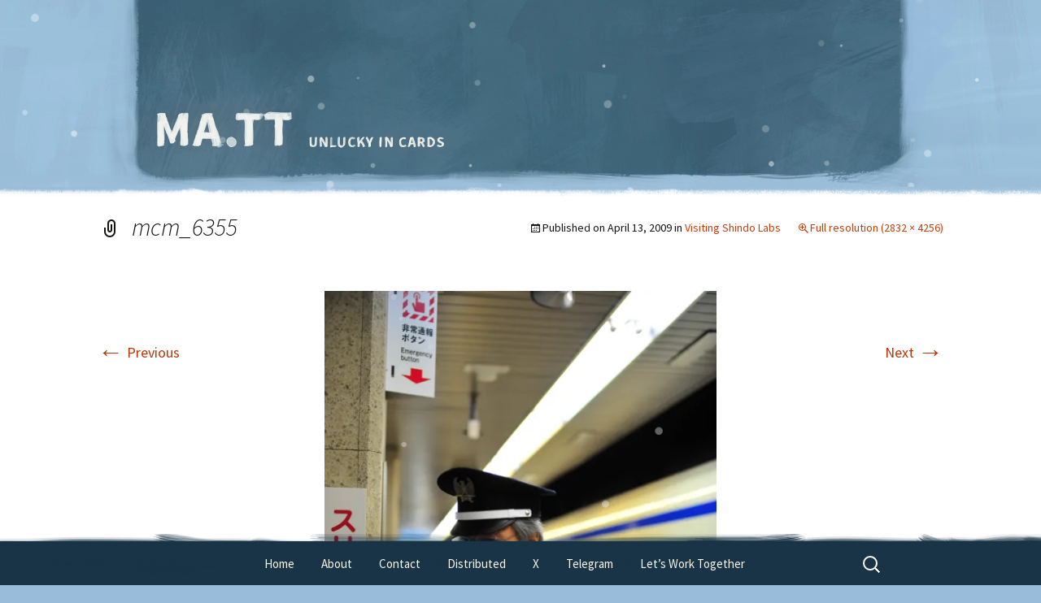

--- FILE ---
content_type: text/css
request_url: https://ma.tt/blog-content/themes/ma.tt/css/twentythirteen.min.css
body_size: 9074
content:
/*
Theme Name: Twenty Thirteen
Theme URI: https://wordpress.org/themes/twentythirteen/
Author: the WordPress team
Author URI: https://wordpress.org/
Description: The 2013 theme for WordPress takes us back to the blog, featuring a full range of post formats, each displayed beautifully in their own unique way. Design details abound, starting with a vibrant color scheme and matching header images, beautiful typography and icons, and a flexible layout that looks great on any device, big or small.
Version: 4.2
Tested up to: 6.6
Requires at least: 3.6
Requires PHP: 5.2.4
License: GNU General Public License v2 or later
License URI: http://www.gnu.org/licenses/gpl-2.0.html
Tags: blog, one-column, two-columns, right-sidebar, custom-header, custom-menu, editor-style, featured-images, footer-widgets, microformats, post-formats, rtl-language-support, sticky-post, translation-ready, accessibility-ready, block-patterns
Text Domain: twentythirteen

This theme, like WordPress, is licensed under the GPL.
Use it to make something cool, have fun, and share what you've learned with others.
*/
*{box-sizing:border-box}article,aside,details,figcaption,figure,footer,header,nav,section,summary{display:block}audio,canvas,video{display:inline-block}audio:not([controls]){height:0;display:none}[hidden]{display:none}html{-webkit-text-size-adjust:100%;-ms-text-size-adjust:100%;font-size:100%;overflow-y:scroll}html,button,input,select,textarea{font-family:Source Sans Pro,Helvetica,sans-serif}body{color:#141412;margin:0;line-height:1.5}a{color:#ca3c08;text-decoration:none}a:visited{color:#ac0404}a:focus{outline:thin dotted}a:active,a:hover{color:#ea9629;outline:0}a:hover{text-decoration:underline}h1,h2,h3,h4,h5,h6{clear:both;font-family:Bitter,Georgia,serif;line-height:1.3}h1{margin:33px 0;font-size:48px}h2{margin:25px 0;font-size:30px}h3{margin:22px 0;font-size:22px}h4{margin:25px 0;font-size:20px}h5{margin:30px 0;font-size:18px}h6{margin:36px 0;font-size:16px}address{margin:0 0 24px;font-style:italic}abbr[title]{border-bottom:1px dotted}b,strong{font-weight:700}dfn{font-style:italic}mark{color:#000;background:#ff0}p{margin:0 0 24px}code,kbd,pre,samp{hyphens:none;font-family:monospace,serif;font-size:14px}pre{color:#666;white-space:pre;white-space:pre-wrap;word-wrap:break-word;background:#f5f5f5;margin:20px 0;padding:20px;font-family:monospace;font-size:14px;overflow:auto}blockquote,q{hyphens:none;quotes:none}blockquote:before,blockquote:after,q:before,q:after{content:"";content:none}blockquote{margin:24px 40px;font-size:18px;font-style:italic;font-weight:300}blockquote blockquote{margin-right:0}blockquote cite,blockquote small{text-transform:uppercase;font-size:14px;font-weight:400}blockquote em,blockquote i{font-style:normal;font-weight:300}blockquote strong,blockquote b{font-weight:400}small{font-size:smaller}sub,sup{vertical-align:baseline;font-size:75%;line-height:0;position:relative}sup{top:-.5em}sub{bottom:-.25em}dl{margin:0 20px}dt{font-weight:700}dd{margin:0 0 20px}menu,ol,ul{margin:16px 0;padding:0 0 0 40px}ul{list-style-type:square}nav ul,nav ol{list-style:none}li>ul,li>ol{margin:0}img{-ms-interpolation-mode:bicubic;vertical-align:middle;border:0}svg:not(:root){overflow:hidden}figure,form{margin:0}fieldset{min-width:inherit;border:1px solid silver;margin:0 2px;padding:.35em .625em .75em}legend{white-space:normal;border:0;padding:0}button,input,select,textarea{vertical-align:baseline;max-width:100%;margin:0;font-size:100%}button,input{line-height:normal}button,html input[type=button],input[type=reset],input[type=submit]{-webkit-appearance:button;cursor:pointer}button[disabled],input[disabled]{cursor:default}input[type=checkbox],input[type=radio]{padding:0}input[type=search]{-webkit-appearance:textfield;width:270px;padding-right:2px}input[type=search]::-webkit-search-decoration{-webkit-appearance:none}button::-moz-focus-inner{border:0;padding:0}input::-moz-focus-inner{border:0;padding:0}textarea{vertical-align:top;overflow:auto}table{border-collapse:collapse;border-spacing:0;border-bottom:1px solid #ededed;width:100%;margin:0 0 20px;font-size:14px;line-height:2}caption,th,td{text-align:left;font-weight:400}caption{margin:20px 0;font-size:16px}th{text-transform:uppercase;font-weight:700}td{border-top:1px solid #ededed;padding:6px 10px 6px 0}del{color:#333}ins{background:#fff9c0;text-decoration:none}hr{background:url(images/dotted-line.png) top/4px 4px;border:0;height:1px;margin:0 0 24px}.has-autumn-brown-gradient-background{background:linear-gradient(135deg,#e22d0f 0%,#9e190d 100%)}.has-sunset-yellow-gradient-background{background:linear-gradient(135deg,#e98b29 0%,#eeb35f 100%)}.has-light-sky-gradient-background{background:linear-gradient(135deg,#e4e4e4 0%,#d0e1fc 100%)}.has-dark-sky-gradient-background{background:linear-gradient(135deg,#000 0%,#383d45 100%)}.genericon:before,.menu-toggle:after,.featured-post:before,.date a:before,.entry-meta .author a:before,.format-audio .entry-content:before,.comments-link a:before,.tags-links a:first-child:before,.categories-links a:first-child:before,.edit-link a:before,.attachment .entry-title:before,.attachment-meta:before,.attachment-meta a:before,.comment-awaiting-moderation:before,.comment-reply-link:before,.comment-reply-login:before,.comment-reply-title small a:before,.bypostauthor>.comment-body .fn:before,.error404 .page-title:before{-webkit-font-smoothing:antialiased;vertical-align:text-bottom;font:16px/1 Genericons;display:inline-block}.clear:after,.attachment .entry-header:after,.site-footer .widget-area:after,.entry-content:after,.page-content:after,.navigation:after,.nav-links:after,.gallery:after,.comment-form-author:after,.comment-form-email:after,.comment-form-url:after,.comment-body:after{clear:both}.clear:before,.clear:after,.attachment .entry-header:before,.attachment .entry-header:after,.site-footer .widget-area:before,.site-footer .widget-area:after,.entry-content:before,.entry-content:after,.page-content:before,.page-content:after,.navigation:before,.navigation:after,.nav-links:before,.nav-links:after,.gallery:before,.gallery:after,.comment-form-author:before,.comment-form-author:after,.comment-form-email:before,.comment-form-email:after,.comment-form-url:before,.comment-form-url:after,.comment-body:before,.comment-body:after{content:"";display:table}.screen-reader-text{clip:rect(1px,1px,1px,1px);width:1px;height:1px;overflow:hidden;position:absolute!important}.screen-reader-text:focus{color:#21759b;z-index:100000;background-color:#f1f1f1;border-radius:3px;width:auto;height:auto;padding:15px 23px 14px;font-size:14px;font-weight:700;line-height:normal;text-decoration:none;display:block;position:absolute;top:5px;left:5px;box-shadow:0 0 2px 2px #0009;clip:auto!important}button,input,textarea{border:2px solid #d4d0ba;padding:5px;font-family:inherit}input,textarea{color:#141412}input:focus,textarea:focus{border:2px solid #c3c0ab;outline:0}button,input[type=submit],input[type=button],input[type=reset]{color:#fff;background:linear-gradient(#e05d22 0%,#d94412 100%);border:none;border-bottom:3px solid #b93207;border-radius:2px;padding:11px 24px 10px;text-decoration:none;display:inline-block}button:hover,button:focus,input[type=submit]:hover,input[type=button]:hover,input[type=reset]:hover,input[type=submit]:focus,input[type=button]:focus,input[type=reset]:focus{background:linear-gradient(#ed6a31 0%,#e55627 100%);outline:none}button:active,input[type=submit]:active,input[type=button]:active,input[type=reset]:active{background:linear-gradient(#d94412 0%,#e05d22 100%);border:none;border-top:3px solid #b93207;padding:10px 24px 11px}.post-password-required input[type=submit]{vertical-align:bottom;padding:7px 24px 4px}.post-password-required input[type=submit]:active{padding:5px 24px 6px}::-webkit-input-placeholder{color:#7d7b6d}:-moz-placeholder{color:#7d7b6d}::-moz-placeholder{color:#7d7b6d}:-ms-input-placeholder{color:#7d7b6d}.entry-content img,.entry-summary img,.comment-content img,.widget img,.wp-caption{max-width:100%}.entry-content img,.entry-summary img,.comment-content img[height],img[class*=align],img[class*=wp-image-],img[class*=attachment-]{height:auto}img.size-full,img.size-large,img.wp-post-image{max-width:100%;height:auto}embed,iframe,object,video{max-width:100%}.entry-content .twitter-tweet-rendered{max-width:100%!important}.alignleft{float:left}.alignright{float:right}.aligncenter{margin-left:auto;margin-right:auto;display:block}figure.wp-caption.alignleft,img.alignleft{margin:5px 20px 5px 0}.wp-caption.alignleft{margin:5px 10px 5px 0}figure.wp-caption.alignright,img.alignright{margin:5px 0 5px 20px}.wp-caption.alignright{margin:5px 0 5px 10px}img.aligncenter{margin:5px auto}img.alignnone{margin:5px 0}.wp-caption .wp-caption-text,.entry-caption,.gallery-caption{color:#220e10;margin:0 0 24px;font-size:18px;font-style:italic;font-weight:300}div.wp-caption.alignright img[class*=wp-image-]{float:right}div.wp-caption.alignright .wp-caption-text{padding-left:10px}img.wp-smiley,.rsswidget img{box-shadow:none;border:0;border-radius:0;margin-top:0;margin-bottom:0;padding:0}.wp-caption.alignleft+ul,.wp-caption.alignleft+ol{list-style-position:inside}.site{background-color:#fff;border-left:1px solid #f2f2f2;border-right:1px solid #f2f2f2;width:100%;max-width:1600px;margin:0 auto}.site-main{position:relative}.site-main .sidebar-container{z-index:1;width:100%;height:0;position:absolute;top:40px}.site-main .sidebar-inner{max-width:1040px;margin:0 auto}.site-header{position:relative}.site-header .home-link{color:#141412;width:100%;max-width:1080px;min-height:230px;margin:0 auto;padding:0 20px;text-decoration:none;display:block}.site-header .site-title:hover{text-decoration:underline}.site-title{margin:0;padding:58px 0 10px;font-size:60px;font-weight:700;line-height:1}.site-description{margin:0;font:italic 300 24px Source Sans Pro,Helvetica,sans-serif}.main-navigation{clear:both;max-width:1080px;min-height:45px;margin:0 auto;position:relative}ul.nav-menu,div.nav-menu>ul{margin:0;padding:0 40px 0 0}.nav-menu li{display:inline-block;position:relative}.nav-menu li a{color:#141412;padding:15px 20px;font-size:15px;line-height:1;text-decoration:none;display:block}.nav-menu li:hover>a,.nav-menu li a:hover,.nav-menu li:focus>a,.nav-menu li a:focus{color:#fff;background-color:#220e10}.nav-menu .sub-menu,.nav-menu .children{z-index:99999;clip:rect(1px,1px,1px,1px);background-color:#220e10;border:2px solid #f7f5e7;border-top:0;width:1px;height:1px;padding:0;position:absolute;left:-2px;overflow:hidden}.nav-menu .sub-menu ul,.nav-menu .children ul{border-left:0;top:0;left:100%}ul.nav-menu ul a,.nav-menu ul ul a{color:#fff;width:200px;margin:0}ul.nav-menu ul a:hover,.nav-menu ul ul a:hover,ul.nav-menu ul a:focus,.nav-menu ul ul a:focus{background-color:#db572f}ul.nav-menu li:hover>ul,.nav-menu ul li:hover>ul,ul.nav-menu .focus>ul,.nav-menu .focus>ul{clip:inherit;overflow:inherit;height:inherit;width:inherit}.nav-menu .current_page_item>a,.nav-menu .current_page_ancestor>a,.nav-menu .current-menu-item>a,.nav-menu .current-menu-ancestor>a{color:#bc360a;font-style:italic}.menu-toggle{display:none}.navbar{background-color:#f7f5e7;width:100%;max-width:1600px;margin:0 auto}.site-header .search-form{position:absolute;top:1px;right:20px}.site-header .search-field{cursor:pointer;background-color:#0000;background-image:url(images/search-icon.png);background-position:5px;background-repeat:no-repeat;background-size:24px 24px;border:none;width:1px;height:37px;margin:3px 0;padding:0 0 0 34px;transition:width .4s,background .4s;position:relative}.site-header .search-field:focus{cursor:text;background-color:#fff;border:2px solid #c3c0ab;outline:0;width:230px}.hentry{padding:40px 0}.entry-header,.entry-content,.entry-summary,.entry-meta{width:100%;max-width:604px;margin:0 auto}.sidebar .entry-header,.sidebar .entry-content,.sidebar .entry-summary,.sidebar .entry-meta{max-width:1040px;padding:0 376px 0 60px}.sidebar .entry-header .entry-meta{padding:0}.entry-thumbnail img{margin:0 auto 10px;display:block}.entry-header{margin-bottom:30px}.entry-title{margin:0 0 5px;font-weight:400}.entry-title a{color:#141412}.entry-title a:hover{color:#ea9629}.entry-meta{clear:both;font-size:14px}.entry-meta a,.entry-meta a:hover{color:#bc360a}.entry-meta>span{margin-right:20px}.entry-meta>span:last-child{margin-right:0}.featured-post:before{content:"";margin-right:2px}.entry-meta .date a:before{content:""}.comments-link a:before{content:"";margin-right:2px;position:relative;top:-1px}.entry-meta .author a:before{content:"";position:relative;top:-1px}.categories-links a:first-child:before{content:""}.tags-links a:first-child:before{content:"";position:relative;top:-1px}.edit-link a:before{content:"";position:relative;top:-1px}.single-author .entry-meta .author,.sticky.format-standard .entry-meta .date,.sticky.format-audio .entry-meta .date,.sticky.format-chat .entry-meta .date,.sticky.format-image .entry-meta .date,.sticky.format-gallery .entry-meta .date{display:none}.entry-content{hyphens:auto;word-wrap:break-word}.entry-content .more-link{white-space:nowrap}.entry-content blockquote{font-size:24px}.entry-content blockquote cite,.entry-content blockquote small{font-size:16px}.entry-content img.alignleft,.entry-content .wp-caption.alignleft{margin-left:-60px}.entry-content img.alignright,.entry-content .wp-caption.alignright{margin-right:-60px}footer.entry-meta{margin-top:24px}.format-standard footer.entry-meta{margin-top:0}.page-links{clear:both;text-transform:uppercase;margin:20px 0;font-size:16px;font-style:italic;font-weight:400;line-height:2.2}.page-links a,.page-links>span{background:#fff;border:1px solid #fff;padding:5px 10px;text-decoration:none}.format-status .entry-content .page-links a,.format-gallery .entry-content .page-links a,.format-chat .entry-content .page-links a,.format-quote .entry-content .page-links a,.page-links a{color:#fff;background:#e63f2a;border:1px solid #e63f2a}.format-gallery .entry-content .page-links a:hover,.format-audio .entry-content .page-links a:hover,.format-status .entry-content .page-links a:hover,.format-video .entry-content .page-links a:hover,.format-chat .entry-content .page-links a:hover,.format-quote .entry-content .page-links a:hover,.page-links a:hover{color:#e63f2a;background:#fff}.format-status .entry-content .page-links>span,.format-quote .entry-content .page-links>span{background:0 0}.page-links .page-links-title{background:0 0;border:none;margin-right:20px;padding:0}.hentry .mejs-mediaelement,.widget .mejs-mediaelement,.hentry .mejs-container .mejs-controls,.widget .mejs-container .mejs-controls{background:#220e10}.hentry .mejs-controls .mejs-time-rail .mejs-time-loaded,.widget .mejs-controls .mejs-time-rail .mejs-time-loaded,.hentry .mejs-controls .mejs-horizontal-volume-slider .mejs-horizontal-volume-current,.widget .mejs-controls .mejs-horizontal-volume-slider .mejs-horizontal-volume-current{background:#fff}.hentry .mejs-controls .mejs-time-rail .mejs-time-current,.widget .mejs-controls .mejs-time-rail .mejs-time-current{background:#ea9629}.hentry .mejs-controls .mejs-time-rail .mejs-time-total,.widget .mejs-controls .mejs-time-rail .mejs-time-total,.hentry .mejs-controls .mejs-horizontal-volume-slider .mejs-horizontal-volume-total,.widget .mejs-controls .mejs-horizontal-volume-slider .mejs-horizontal-volume-total{background:#595959}.hentry .mejs-controls .mejs-time-rail span,.widget .mejs-controls .mejs-time-rail span,.hentry .mejs-controls .mejs-horizontal-volume-slider .mejs-horizontal-volume-total,.widget .mejs-controls .mejs-horizontal-volume-slider .mejs-horizontal-volume-total,.hentry .mejs-controls .mejs-horizontal-volume-slider .mejs-horizontal-volume-current,.widget .mejs-controls .mejs-horizontal-volume-slider .mejs-horizontal-volume-current{border-radius:0}.gallery{margin-bottom:20px;margin-left:-4px}.gallery-item{float:left;margin:0 4px 4px 0;position:relative;overflow:hidden}.gallery-columns-1.gallery-size-medium,.gallery-columns-1.gallery-size-thumbnail,.gallery-columns-2.gallery-size-thumbnail,.gallery-columns-3.gallery-size-thumbnail{margin:0 auto 20px;display:table}.gallery-columns-1 .gallery-item,.gallery-columns-2 .gallery-item,.gallery-columns-3 .gallery-item{text-align:center}.gallery-columns-4 .gallery-item{max-width:-webkit-calc(25% - 4px);max-width:calc(25% - 4px)}.gallery-columns-5 .gallery-item{max-width:-webkit-calc(20% - 4px);max-width:calc(20% - 4px)}.gallery-columns-6 .gallery-item{max-width:-webkit-calc(16.7% - 4px);max-width:calc(16.7% - 4px)}.gallery-columns-7 .gallery-item{max-width:-webkit-calc(14.28% - 4px);max-width:calc(14.28% - 4px)}.gallery-columns-8 .gallery-item{max-width:-webkit-calc(12.5% - 4px);max-width:calc(12.5% - 4px)}.gallery-columns-9 .gallery-item{max-width:-webkit-calc(11.1% - 4px);max-width:calc(11.1% - 4px)}.gallery-columns-1 .gallery-item:nth-of-type(n),.gallery-columns-2 .gallery-item:nth-of-type(2n),.gallery-columns-3 .gallery-item:nth-of-type(3n),.gallery-columns-4 .gallery-item:nth-of-type(4n),.gallery-columns-5 .gallery-item:nth-of-type(5n),.gallery-columns-6 .gallery-item:nth-of-type(6n),.gallery-columns-7 .gallery-item:nth-of-type(7n),.gallery-columns-8 .gallery-item:nth-of-type(8n),.gallery-columns-9 .gallery-item:nth-of-type(9n){margin-right:0}.gallery-columns-1.gallery-size-medium figure.gallery-item:nth-of-type(n+1),.gallery-columns-1.gallery-size-thumbnail figure.gallery-item:nth-of-type(n+1),.gallery-columns-2.gallery-size-thumbnail figure.gallery-item:nth-of-type(odd),.gallery-columns-3.gallery-size-thumbnail figure.gallery-item:nth-of-type(3n+1),.widget-area .gallery-columns-2 figure.gallery-item:nth-of-type(odd),.widget-area .gallery-columns-3 figure.gallery-item:nth-of-type(3n+1),.widget-area .gallery-columns-4 figure.gallery-item:nth-of-type(4n+1),.widget-area .gallery-columns-5 figure.gallery-item:nth-of-type(5n+1),.widget-area .gallery-columns-6 figure.gallery-item:nth-of-type(6n+1),.widget-area .gallery-columns-7 figure.gallery-item:nth-of-type(7n+1),.widget-area .gallery-columns-8 figure.gallery-item:nth-of-type(8n+1),.widget-area .gallery-columns-9 figure.gallery-item:nth-of-type(9n+1){clear:left}.gallery-caption{box-sizing:border-box;color:#fff;opacity:0;text-align:left;background-color:#000000b3;width:100%;max-height:50%;margin:0;padding:2px 8px;font-size:14px;line-height:1.3;transition:opacity .4s;position:absolute;bottom:0;left:0}.gallery-caption:before{content:"";width:100%;height:100%;min-height:49px;position:absolute;top:0;left:0;box-shadow:inset 0 -10px 15px #000}.gallery-item:hover .gallery-caption{opacity:1}.gallery-columns-7 .gallery-caption,.gallery-columns-8 .gallery-caption,.gallery-columns-9 .gallery-caption,.widget-area .gallery-columns-2 .gallery-caption,.widget-area .gallery-columns-3 .gallery-caption,.widget-area .gallery-columns-4 .gallery-caption,.widget-area .gallery-columns-5 .gallery-caption,.widget-area .gallery-columns-6 .gallery-caption,.widget-area .gallery-columns-7 .gallery-caption,.widget-area .gallery-columns-8 .gallery-caption,.widget-area .gallery-columns-9 .gallery-caption{display:none}.format-aside{background-color:#f7f5e7}.blog .format-aside:first-of-type,.single .format-aside:first-of-type,.format-aside+.format-aside,.format-aside+.format-link,.format-link+.format-aside{box-shadow:inset 0 2px 2px #ada56933}.format-aside .entry-meta{margin-top:0}.format-aside blockquote{font-size:100%;font-weight:400}.format-aside cite{text-transform:none;font-size:100%}.format-aside cite:before{content:"—";margin-right:5px}.format-audio{background-color:#db572f}.format-audio .entry-title{font-size:28px;font-weight:700}.format-audio .entry-content:before{content:"";float:left;font-size:64px;position:relative;top:4px}.format-audio .entry-content a,.format-audio .entry-meta a,.format-audio .entry-content a:hover,.format-audio .entry-meta a:hover{color:#fbfaf3}.format-audio .audio-content{float:right;width:-webkit-calc(100% - 85px);background:url(images/dotted-line.png) 0 0/4px 4px repeat-y;width:calc(100% - 85px);padding-left:35px}.format-audio .wp-audio-shortcode{margin:20px 0;max-width:400px!important;height:30px!important}.format-audio audio{max-width:100%!important}.format-chat{background-color:#eadaa6}.format-chat .entry-title{font-size:28px;font-weight:700}.format-chat .entry-meta a,.format-chat .entry-content a{color:#722d19}.format-chat .entry-meta .date a:before{content:"";margin-right:2px}.format-chat .entry-meta .author{display:none}.format-chat .chat{margin:0}.format-chat .chat .chat-timestamp{color:#722d19;float:right;margin:5px 10px 0;font-size:12px;font-weight:400}.format-chat .chat .fn{font-style:normal}.format-gallery{background-color:#fbca3c}.format-gallery .entry-header{margin-bottom:15px}.format-gallery .entry-title{margin:0;font-size:50px;font-weight:400}.format-gallery .entry-meta a,.format-gallery .entry-content a{color:#722d19}.format-image .entry-title{font-size:28px;font-weight:700}.format-image .categories-links,.format-image .tags-links{display:none}.format-link{background-color:#f7f5e7}.blog .format-link:first-of-type,.single .format-link:first-of-type{box-shadow:inset 0 2px 2px #ada56933}.format-link .entry-header,.format-link .entry-content p:last-child{margin-bottom:0}.format-link .entry-title{color:#ca3c08;margin-right:20px;font:italic 300 20px Source Sans Pro,Helvetica,sans-serif;display:inline}.format-link .entry-title a{color:#bc360a}.format-link div.entry-meta{display:inline}.format-standard .wp-video,.format-standard .wp-audio-shortcode,.format-audio .wp-audio-shortcode,.format-standard .video-player{margin-bottom:24px}.format-quote{background-color:#210d10}.format-quote .entry-content,.format-quote .entry-meta{color:#f7f5e7}.format-quote .entry-content blockquote{margin:0;font-size:28px}.format-quote .entry-content a,.format-quote .entry-meta a,.format-quote .linked{color:#e63f2a}.format-quote .entry-content cite a{color:#fff;border-bottom:1px dotted #fff}.format-quote .entry-content cite a:hover{text-decoration:none}.format-quote blockquote small,.format-quote blockquote cite{font-size:16px;display:block}.format-quote blockquote{padding-left:75px;font-style:italic;font-weight:300;position:relative}.format-quote blockquote:before{content:"“";padding-right:25px;font-size:140px;font-weight:400;line-height:.8;position:absolute;top:-3px;left:-15px}.format-quote .entry-meta .author{display:none}.format-status{background-color:#722d19;padding:0}.format-status .entry-content,.format-status .entry-meta{padding-left:35px;position:relative}.format-status .entry-content a{color:#eadaa6}.format-status .entry-meta a{color:#f7f5e7}.sidebar .format-status .entry-content,.sidebar .format-status .entry-meta{padding-left:95px}.format-status .entry-content:before,.format-status .entry-meta:before{content:"";background:url(images/dotted-line.png) 0 100%/4px 4px repeat-y;width:1px;height:100%;display:block;position:absolute;top:0;left:10px}.sidebar .format-status .entry-content:before,.sidebar .format-status .entry-meta:before{left:70px}.format-status .categories-links,.format-status .tags-links{display:none}.format-status .entry-meta:before{background-position:0 0}.format-status .entry-content{color:#f7f5e7;padding-top:40px;padding-bottom:30px;font-size:24px;font-style:italic;font-weight:300;position:relative}.format-status .entry-content p:first-child:before{content:"";background-color:#000000a6;width:13px;height:3px;margin-top:13px;position:absolute;left:4px}.sidebar .format-status .entry-content>p:first-child:before{left:64px}.format-status .entry-content p:last-child{margin-bottom:0}.format-status .entry-meta{margin-top:0;padding-bottom:40px}.format-status .entry-meta .date a:before{content:""}.format-video{background-color:#db572f}.format-video .entry-content a,.format-video .entry-meta a,.format-video .entry-content a:hover,.format-video .entry-meta a:hover{color:#fbfaf3}.format-video .entry-title{font-size:50px;font-weight:400}.format-video .entry-meta{color:#220e10}.attachment .hentry{background-color:#e8e5ce;margin:0;padding:0}.attachment .entry-header{max-width:1040px;margin-bottom:0;padding:30px 0}.attachment .entry-title{float:left;margin:0;font:italic 300 30px Source Sans Pro,Helvetica,sans-serif;display:inline-block}.attachment .entry-title:before{content:"";margin-right:10px;font-size:32px}.attachment .entry-meta{clear:none;color:inherit;float:right;text-align:right;max-width:604px;padding:9px 0 0}.hentry.attachment:not(.image-attachment) .entry-meta{max-width:104px}.attachment footer.entry-meta{display:none}.attachment-meta:before{content:""}.full-size-link a:before{content:""}.full-size-link:before{content:none}.attachment .entry-meta a,.attachment .entry-meta .edit-link:before,.attachment .full-size-link:before{color:#ca3c08}.attachment .entry-content{background-color:#fff;max-width:100%;padding:40px 0}.image-navigation{max-width:1040px;margin:0 auto;position:relative}.image-navigation a:hover{text-decoration:none}.image-navigation .nav-previous,.image-navigation .nav-next{position:absolute;top:50px}.image-navigation .nav-previous{left:0}.image-navigation .nav-next{right:0}.image-navigation .meta-nav{vertical-align:-4px;font-size:32px;font-weight:300}.attachment .entry-attachment,.attachment .type-attachment p{text-align:center;max-width:724px;margin:0 auto}.attachment .entry-attachment .attachment{display:inline-block}.attachment .entry-caption{text-align:left}.attachment .entry-description{max-width:604px;margin:20px auto 0}.attachment .entry-caption p:last-child,.attachment .entry-description p:last-child{margin:0}.attachment .site-main .sidebar-container{display:none}.attachment .entry-content .mejs-audio{max-width:400px;margin:0 auto}.attachment .entry-content .wp-video{margin:0 auto}.attachment .entry-content .mejs-container{margin-bottom:24px}.navigation .nav-previous{float:left}.navigation .nav-next{float:right}.navigation a{color:#bc360a}.navigation a:hover{color:#ea9629;text-decoration:none}.paging-navigation{background-color:#e8e5ce;padding:40px 0}.paging-navigation .nav-links{width:100%;max-width:604px;margin:0 auto}.sidebar .paging-navigation .nav-links{max-width:1040px;padding:0 376px 0 60px}.paging-navigation .nav-next{padding:13px 0}.paging-navigation a{font-size:22px;font-style:italic;font-weight:300}.paging-navigation .meta-nav{color:#fff;text-align:center;background-color:#e63f2a;border-radius:50%;width:50px;padding:3px 0 8px;font-size:26px;display:inline-block}.paging-navigation .nav-previous .meta-nav{width:80px;margin-right:10px;padding:17px 0 23px}.paging-navigation .nav-next .meta-nav{margin-left:10px}.paging-navigation a:hover .meta-nav{background-color:#ea9629;text-decoration:none}.post-navigation{color:#ca3c08;background-color:#fff;padding:20px 0;font-size:20px;font-style:italic;font-weight:300}.post-navigation .nav-links{max-width:1040px;margin:0 auto}.sidebar .post-navigation .nav-links{padding:0 376px 0 60px}.post-navigation a[rel=next]{float:right;text-align:right}.author-info{text-align:left;width:100%;max-width:604px;margin:0 auto;padding:30px 0 10px}.author.sidebar .author-info{max-width:1040px;padding:30px 376px 10px 60px}.single .author-info{padding:50px 0 0}.author-avatar .avatar{float:left;margin:0 30px 30px 0}.single-format-status .author-description{color:#f7f5e7}.author-description .author-title{clear:none;margin:0 0 8px;font:italic 300 20px Source Sans Pro,Helvetica,sans-serif}.author-link{color:#ca3c08;margin-left:2px}.author.archive .author-link{display:none}.archive-header{background-color:#e8e5ce}.archive-title,.archive-meta{width:100%;max-width:1040px;margin:0 auto;padding:30px 0;font:italic 300 30px Source Sans Pro,Helvetica,sans-serif}.archive-meta{margin-top:-15px;padding:0 0 11px;font-size:16px;font-style:normal;font-weight:400}.sidebar .archive-meta{padding-right:316px}.page-header{background-color:#e8e5ce}.page-title{width:100%;max-width:1040px;margin:0 auto;padding:30px 0;font:italic 300 30px Source Sans Pro,Helvetica,sans-serif}.page-content{width:100%;max-width:604px;margin:0 auto;padding:40px 0}.sidebar .page-content{max-width:1040px;margin:0 auto;padding:40px 376px 40px 60px}.error404 .page-header{background-color:#fff}.error404 .page-title{text-align:center;width:auto;margin:0;padding:300px;line-height:.6;position:relative}.error404 .page-title:before{color:#e8e5ce;content:"";font-size:964px;line-height:.6;position:absolute;top:28px;left:7px;overflow:hidden}.error404 .page-wrapper{background-color:#e8e5ce}.error404 .page-header,.error404 .page-content{width:100%;max-width:1040px;margin:0 auto;padding-bottom:40px}.comments-title,.comment-list,.comment-reply-title,.must-log-in,.comment-respond .comment-form,.comment-respond iframe{width:100%;max-width:604px;margin-left:auto;margin-right:auto;display:block}.sidebar .comments-title,.sidebar .comment-list,.sidebar .must-log-in,.sidebar .comment-reply-title,.sidebar .comment-navigation,.sidebar .comment-respond .comment-form{max-width:1040px;padding-left:60px;padding-right:376px}.comments-title{font:italic 300 28px Source Sans Pro,Helvetica,sans-serif}.comment-list,.comment-list .children{padding:0;list-style-type:none}.comment-list .children{margin-left:20px}.comment-list>li:after,.comment-list .children>li:before{content:"";background:url(images/dotted-line.png) 0 0/4px 4px;width:100%;height:1px;display:block}.comment-list>li:last-child:after{display:none}.comment-body{padding:24px 0;position:relative}.comment-author{float:left;max-width:74px}.comment-author .avatar{margin-bottom:10px;display:block}.comment-author .fn{word-wrap:break-word}.comment-author .fn,.comment-author .url,.comment-reply-link,.comment-reply-login{color:#bc360a;font-size:14px;font-style:normal;font-weight:400}.says{display:none}.no-avatars .comment-author{max-width:100%;margin:0 0 5px;position:relative}.no-avatars .comment-metadata,.no-avatars .comment-content,.no-avatars .comment-list .reply{width:100%}.bypostauthor>.comment-body .fn:before{content:"";vertical-align:text-top}.comment-list .edit-link{margin-left:20px}.comment-metadata,.comment-awaiting-moderation,.comment-content,.comment-list .reply{float:right;width:-webkit-calc(100% - 124px);word-wrap:break-word;width:calc(100% - 124px)}.comment-meta,.comment-meta a{color:#a2a2a2;font-size:13px}.comment-meta a:hover{color:#ea9629}.comment-metadata{margin-bottom:20px}.ping-meta{color:#a2a2a2;font-size:13px;line-height:2}.comment-awaiting-moderation{color:#a2a2a2}.comment-awaiting-moderation:before{content:"";margin-right:5px;position:relative;top:-2px}.comment-reply-link:before,.comment-reply-login:before{content:"";margin-right:3px}.comment-respond{background-color:#f7f5e7;padding:30px 0}.comment .comment-respond{margin-bottom:20px;padding:20px}.comment-reply-title{font:italic 300 28px Source Sans Pro,Helvetica,sans-serif}.comment-reply-title small a{color:#131310;float:right;width:16px;height:16px;display:inline-block;overflow:hidden}.comment-reply-title small a:hover{color:#ed331c;text-decoration:none}.comment-reply-title small a:before{content:"";vertical-align:top}.sidebar .comment-list .comment-reply-title,.sidebar .comment-list .comment-respond .comment-form{padding:0}.comment-form .comment-notes{margin-bottom:15px}.comment-form .comment-form-author,.comment-form .comment-form-email,.comment-form .comment-form-url{margin-bottom:8px}.comment-form [for=author],.comment-form [for=email],.comment-form [for=url],.comment-form [for=comment]{float:left;width:120px;padding:5px 0}.comment-form .required{color:#ed331c}.comment-form input[type=text],.comment-form input[type=email],.comment-form input[type=url]{width:60%;max-width:270px}.comment-form textarea{width:100%}.comment-form #wp-comment-cookies-consent{margin:0 10px 0 0}.form-allowed-tags,.form-allowed-tags code{color:#686758;font-size:12px}.form-allowed-tags code{margin-left:3px;font-size:10px}.comment-list .pingback,.comment-list .trackback{padding-top:24px}.comment-navigation{width:100%;max-width:604px;margin:0 auto;padding:20px 0 30px;font-size:20px;font-style:italic;font-weight:300}.no-comments{text-align:center;background-color:#f7f5e7;margin:0;padding:40px 0;font-size:20px;font-style:italic;font-weight:300}.sidebar .no-comments{padding-left:60px;padding-right:376px}.site-main .mu_register{width:100%;max-width:604px;margin:0 auto}.mu_alert{margin-top:25px}.site-main .mu_register input[type=submit],.site-main .mu_register #blog_title,.site-main .mu_register #user_email,.site-main .mu_register #blogname,.site-main .mu_register #user_name{font-size:inherit;width:270px}.site-main .mu_register input[type=submit]{width:auto}.site-main .widget-area{float:right;width:300px}.widget{hyphens:auto;word-wrap:break-word;background-color:#f7f5e7b3;margin:0 0 24px;padding:20px;font-size:14px}.widget .widget-title{margin:0 0 10px;font:italic 300 20px Source Sans Pro,Helvetica,sans-serif}.widget ul,.widget ol{margin:0;padding:0;list-style-type:none}.widget li{padding:5px 0}.widget .children li:last-child{padding-bottom:0}.widget li>ul,.widget li>ol{margin-left:20px}.widget a{color:#bc360a}.widget a:hover{color:#ea9629}.search-form .search-submit{display:none}.widget_rss .rss-date{display:block}.widget_rss .rss-date,.widget_rss li>cite{color:#a2a2a2}.widget_calendar table,.widget_calendar td{border-collapse:separate;border-spacing:1px;border:0}.widget_calendar caption{margin:0;font-size:14px}.widget_calendar th,.widget_calendar td{text-align:center;padding:0}.widget_calendar a{display:block}.widget_calendar a:hover{background-color:#00000026}.widget_calendar tbody td{background-color:#ffffff80}.site-footer .widget_calendar tbody td{background-color:#ffffff0d}.widget_calendar tbody .pad,.site-footer .widget_calendar tbody .pad{background-color:#0000}.wp-calendar-table{margin-bottom:0}.wp-calendar-nav{width:100%;margin-bottom:20px;line-height:2;display:table}.wp-calendar-nav span{text-align:center;display:table-cell}.wp-calendar-nav-prev,.wp-calendar-nav-next{width:40%}.widget_text ul,.widget_text ol{margin-bottom:16px;padding-left:20px}.widget_text li:last-child{padding-bottom:0}.widget_text li>ul,.widget_text li>ol{margin-bottom:0}.widget_text ul{list-style:square}.widget_text ol{list-style:decimal}.tagcloud ul{list-style-type:none}.tagcloud ul li{padding:0;display:inline-block}.widget .gallery-columns-1 .gallery-item{max-width:100%}.widget .gallery-columns-2 .gallery-item{max-width:-webkit-calc(50% - 4px);max-width:calc(50% - 4px)}.widget .gallery-columns-3 .gallery-item{max-width:-webkit-calc(33% - 4px);max-width:calc(33% - 4px)}.site-footer{color:#686758;text-align:center;background-color:#e8e5ce;font-size:14px}.site-footer .widget-area,.sidebar .site-footer{text-align:left}.site-footer a{color:#686758}.site-footer .sidebar-container{background-color:#220e10;padding:20px 0}.site-footer .widget-area{width:100%;max-width:1040px;margin:0 auto}.sidebar .site-footer .widget-area{max-width:724px;position:relative;left:-158px}.site-footer .widget{color:#fff;float:left;background:0 0;width:245px;margin-right:20px}.sidebar .site-footer .widget{width:228px}.sidebar .site-footer .widget:nth-of-type(4),.sidebar .site-footer .widget:nth-of-type(3){margin-right:0}.site-footer .widget a{color:#e6402a}.site-footer .widget-title,.site-footer .widget-title a,.site-footer .wp-caption-text{color:#fff}.site-info{width:100%;max-width:1040px;margin:0 auto;padding:30px 0}#wpstats{margin:-10px auto 0;display:block}.site-footer span[role=separator]{padding:0 .25em 0 .5em}.site-footer span[role=separator]:before{content:"/"}@-ms-viewport{width:device-width}@viewport{width:device-width}@media (max-width:1599px){.site{border:0}}@media (max-width:1069px){.sidebar img.alignleft,.sidebar .wp-caption.alignleft{margin-left:0}.sidebar img.alignright,.sidebar .wp-caption.alignright{margin-right:0}.error404 .page-header{width:100%;max-width:604px;margin-left:auto}.archive-header,.search .page-header,.archive .page-header,.blog .page-header,.error404 .page-content,.search .page-content,.archive .page-content,.attachment .entry-header,.attachment .entry-content,.post-navigation .nav-links,.sidebar .site-info,.site-footer .widget-area{padding-left:20px;padding-right:20px}.error404 .page-title{padding:180px;font-size:24px}.error404 .page-title:before{font-size:554px}.attachment .image-navigation{max-width:724px}.image-navigation .nav-previous,.image-navigation .nav-next{position:static}.site-main .widget-area{margin-right:60px}}@media (max-width:999px){.sidebar .entry-header,.sidebar .entry-content,.sidebar .entry-summary,.sidebar .entry-meta,.sidebar .comment-list,.sidebar .comment-reply-title,.sidebar .comment-navigation,.sidebar .comment-respond .comment-form,.sidebar .featured-gallery,.sidebar .post-navigation .nav-links,.author.sidebar .author-info{max-width:604px;padding-left:0;padding-right:0}.sidebar .site-info,.search.sidebar .page-content,.blog.sidebar .page-content,.attachment .entry-header,.sidebar .comments-title{max-width:604px}.sidebar .archive-meta,.attachment .entry-header,.search.sidebar .page-content,.blog.sidebar .page-content,.sidebar .site-info,.sidebar .comments-title,.sidebar .no-comments{padding-left:0;padding-right:0}.attachment .entry-meta{float:left;text-align:left;width:100%}.attachment .entry-content{max-width:100%;padding:40px 0}.format-status .entry-content{padding-top:40px}.format-status .entry-meta{padding-bottom:40px}.sidebar .format-status .entry-content,.sidebar .format-status .entry-meta{padding-left:35px}.sidebar .format-status .entry-content:before,.sidebar .format-status .entry-meta:before{left:10px}.sidebar .format-status .entry-content p:first-child:before{left:4px}.sidebar .paging-navigation .nav-links{padding:0 60px}.site-main .sidebar-container{max-width:604px;height:auto;margin:0 auto;position:relative;top:20px}.site-main .widget-area{float:none;width:100%;margin:0}.sidebar .site-footer .widget-area{max-width:100%;left:0}}@media (max-width:767px){.site-header .home-link{min-height:0}.site-title{padding:8px 0 10px;font-size:36px}.entry-content img.alignleft,.entry-content .wp-caption.alignleft{margin-left:0}.entry-content img.alignright,.entry-content .wp-caption.alignright{margin-right:0}.attachment .image-navigation,.attachment .entry-attachment .attachment{width:100%;max-width:604px;padding:0}.gallery-caption{display:none}}@media (max-width:643px){.site-title{font-size:30px}#content .entry-header,#content .entry-content,#content .entry-summary,#content footer.entry-meta,#content .featured-gallery,.search.sidebar .page-content,.blog.sidebar .page-content,.sidebar .post-navigation .nav-links,.paging-navigation .nav-links,#content .author-info,.comments-area .comments-title,.comments-area .comment-list,.comments-area .comment-navigation,.comment-respond,.sidebar .site-info,.sidebar .paging-navigation .nav-links{padding-left:20px;padding-right:20px}#content .format-status .entry-content,#content .format-status .entry-met{padding-left:35px}.menu-toggle{cursor:pointer;margin:0;font:700 16px/1.3 Source Sans Pro,Helvetica,sans-serif;display:inline-block}.menu-toggle,.menu-toggle:hover,.menu-toggle:focus,.menu-toggle:active{color:#141412;background:0 0;border:none;padding:12px 0 12px 20px}.menu-toggle:focus{outline:thin dotted}.menu-toggle:after{content:"";vertical-align:-4px;padding-left:8px;font-size:12px}.toggled-on .menu-toggle:after{content:"";vertical-align:2px}.toggled-on .nav-menu,.toggled-on .nav-menu>ul{width:100%;margin-left:0;padding:0;display:block}.toggled-on li,.toggled-on .children{display:block}.toggled-on .nav-menu li>ul{float:none;background-color:#0000;margin-left:20px;display:block;position:relative;top:auto;left:auto}.toggled-on .nav-menu li>ul a{color:#141412;width:auto}.toggled-on .nav-menu li:hover>a,.toggled-on .nav-menu .children a{color:#141412;background-color:#0000}.toggled-on .nav-menu>li a:hover,.toggled-on .nav-menu>ul a:hover{color:#fff;background-color:#db572f}.toggled-on .nav-menu>li a:focus,.toggled-on .nav-menu>ul a:focus{color:#fff;background-color:#220e10}ul.nav-menu,div.nav-menu>ul{display:none}#content .featured-gallery{padding-left:24px}.gallery-columns-1 .gallery-item{width:100%;margin-right:0}.entry-title,.format-chat .entry-title,.format-image .entry-title,.format-gallery .entry-title,.format-video .entry-title{font-size:22px;font-weight:700}.format-quote blockquote,.format-status .entry-content{font-size:18px}.format-quote blockquote small,.format-quote blockquote cite{font-size:13px}.error404 .page-title{padding:40px 0 0}.error404 .page-title:before{content:normal}.comment-author{margin-right:30px}.comment-author .avatar{max-width:100%;height:auto}.comment-metadata,.comment-content,.comment-list .reply{width:-webkit-calc(100% - 104px);width:calc(100% - 104px)}.comment-form input[type=text],.comment-form input[type=email],.comment-form input[type=url]{width:-webkit-calc(100% - 120px);width:calc(100% - 120px)}.comment-form textarea{height:80px}.format-audio .entry-content:before{display:none}.format-audio .audio-content{float:none;background-image:none;width:auto;padding-left:0}}@media (max-width:359px){.site-title{font-weight:400}.site-description{clip:rect(1px,1px,1px,1px);position:absolute}.gallery{margin-left:0}.gallery .gallery-item,.gallery-columns-2.gallery-size-thumbnail .gallery-item{width:-webkit-calc(50% - 4px);width:calc(50% - 4px);max-width:none}.gallery-columns-1.gallery-size-medium,.gallery-columns-1.gallery-size-thumbnail,.gallery-columns-2.gallery-size-thumbnail,.gallery-columns-3.gallery-size-thumbnail{display:block}.gallery-columns-1 .gallery-item,.gallery-columns-1.gallery-size-medium .gallery-item,.gallery-columns-1.gallery-size-thumbnail .gallery-item{text-align:center;width:-webkit-calc(100% - 4px);width:calc(100% - 4px)}.gallery-columns-3 .gallery-item:nth-of-type(3n),.gallery-columns-5 .gallery-item:nth-of-type(5n),.gallery-columns-7 .gallery-item:nth-of-type(7n),.gallery-columns-9 .gallery-item:nth-of-type(9n){margin-right:4px}.gallery br{display:none}.gallery .gallery-item:nth-of-type(2n){margin-right:0}.comment-author{max-width:100%;margin:0 0 5px}.comment-author .avatar{max-width:20px;margin:0 5px 0 0;display:inline}.comment-metadata,.comment-content,.comment-list .reply{width:100%}}@media print,(-o-min-device-pixel-ratio:5/4),(-webkit-min-device-pixel-ratio:1.25),(min-resolution:120dpi){.site-header .search-field{background-image:url(images/search-icon-2x.png)}.format-audio .audio-content,.format-status .entry-content:before,.format-status .entry-meta:before,.comment-list>li:after,.comment-list .children>li:before{background-image:url(images/dotted-line-2x.png)}}@media print{body{color:#000;font-size:10pt;background:0 0!important}footer a[rel=bookmark]:link:after,footer a[rel=bookmark]:visited:after{content:" [" attr(href)"] "}.site{max-width:98%}.site-header{background-image:none!important}.site-header .home-link{max-width:none;min-height:0}.site-title{color:#000;font-size:21pt}.site-description{font-size:10pt}.author-avatar,.site-footer,.comment-respond,.comments-area .comment-edit-link,.comments-area .reply,.comments-link,.entry-meta .edit-link,.page-links,.site-content nav,.widget-area,.main-navigation,.navbar,.more-link{display:none}.entry-header,.entry-content,.entry-summary,.entry-meta{width:100%;margin:0}.page-title,.entry-title{font-size:21pt}.entry-meta,.entry-meta a{color:#444;font-size:10pt}.entry-content img.alignleft,.entry-content .wp-caption.alignleft{margin-left:0}.entry-content img.alignright,.entry-content .wp-caption.alignright{margin-right:0}.format-image .entry-content .size-full{margin:0}.hentry{background-color:#fff}.comments-area>li.comment{background:0 0;width:auto;position:relative}.comment-metadata{float:none}.comment-author .fn,.comment-reply-link,.comment-reply-login{color:#333}}
